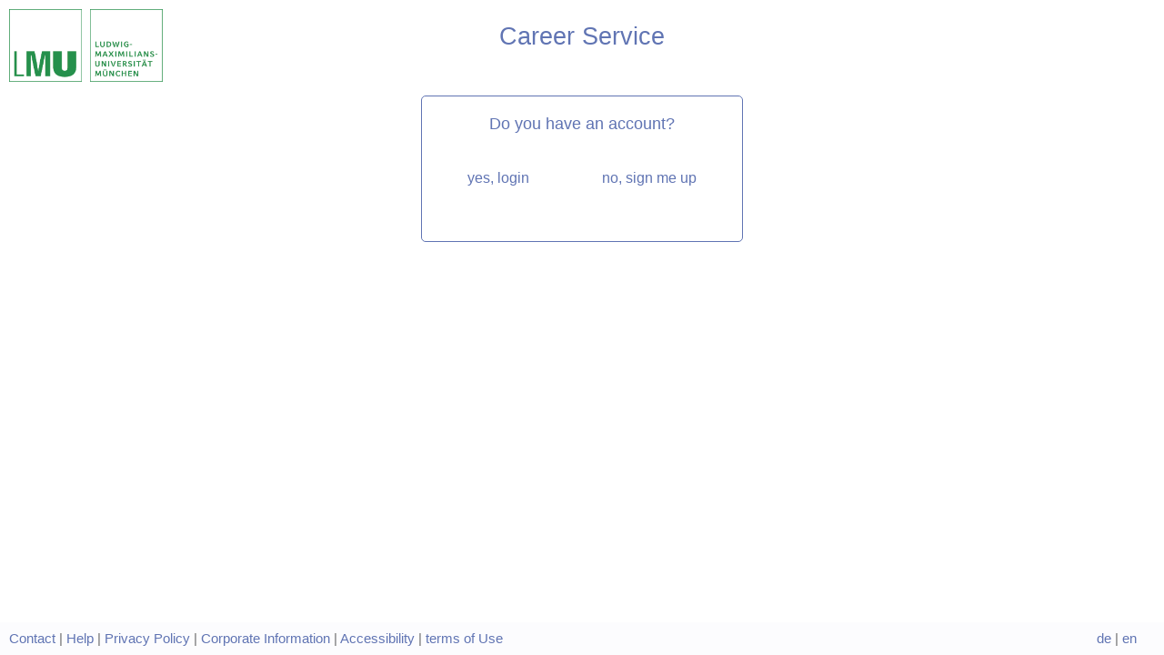

--- FILE ---
content_type: text/html; charset=UTF-8
request_url: https://www.matorixmatch.de/tandem/index.php?mand_id=15&redirect=kalender.php%3Forg_id%3D0%26kalender_id%3D16%26termin_id%3D3088%26slot_nr%3D135&newcomer=1&lang=en_UK
body_size: 1049
content:
<link rel="stylesheet" type="text/css" href="sub/tandem_stylesheet.php?mand=15"><div class="row"><div  class="col-3"><div id="logo_startseite_box"><img src="mandant15/LMU.png"  class="logo_startseite_left"></a></div></div><div  class="col-6" id="boxstartseite_kunde2"><span style="display: inline-block;">Career Service</span></div><div  class="col-3 right"><font color="white">matorixmatch</font></div></div><div class="row"><div  class="col-12"><div id="slogan_startseite_einsteiger"></div></div></div><div style="width: 100%; bottom: 18%; display: grid; align-content: center; justify-content: center;">
	<div style="background-color: white; padding: 20px 10px 20px 10px;border-radius: 5px; border-width: 1px; border-style: solid;" class="akzent-border-color">
		<div class="akzent-text-color" style="font-size: large; text-align: center">
		Do you have an account?
		</div>
		<div style="display: flex; flex-direction: row; flex-wrap: wrap; justify-content: center; align-content: center">
			<div class="flex-card akzent-text-color" onclick="window.location='index.php?mand_id=15&redirect=kalender.php%3Forg_id%3D0%26kalender_id%3D16%26termin_id%3D3088%26slot_nr%3D135&lang=en_UK#login'" style="cursor:pointer">
				yes, login
			</div>
			<div class="flex-card akzent-text-color" onclick="window.location='index.php?mand_id=15&redirect=kalender.php%3Forg_id%3D0%26kalender_id%3D16%26termin_id%3D3088%26slot_nr%3D135&lang=en_UK#registrierung'" style="cursor:pointer">
				no, sign me up
			</div>
		</div>
	</div>
</div><script type="text/javascript">
	(function(){
		let ob = new ResizeObserver(function updateFooterPosition(){
			let footer=document.getElementById("matorix_footer");
			if (document.documentElement.scrollHeight > window.innerHeight ) {
				footer.style.position = 'initial';
			}
			else{
				footer.style.position = 'absolute';
			}
		});
		ob.observe(document.documentElement);
	}());
</script><div id='matorix_footer' class='non_print' style='position: initial; bottom: 0; width:100%'><div class='footer2'><div class='footer'><div><a href="https://www.lmu.de/en/workspace-for-students/career-services/" target='blank'>Contact</a> | <a href="https://www.lmu.de/en/workspace-for-students/career-services/help-for-our-portal/index.html" target='blank'>Help</a> | <a href="https://www.lmu.de/en/workspace-for-students/career-services/privacy-policy-career-events-services/index.html" target='blank'>Privacy Policy</a> | <a href="https://www.lmu.de/en/footer/imprint/index.html" target='blank'>Corporate Information</a> | <a href="accessibility.php">Accessibility</a> | <a href="agb.php5">terms of Use</a></div><div style="margin-right:20px;"><a href='/tandem/index.php?mand_id=15&redirect=kalender.php%3Forg_id%3D0%26kalender_id%3D16%26termin_id%3D3088%26slot_nr%3D135&newcomer=1&en_UK&lang=de_DE'>de</a> | <a href='/tandem/index.php?mand_id=15&redirect=kalender.php%3Forg_id%3D0%26kalender_id%3D16%26termin_id%3D3088%26slot_nr%3D135&newcomer=1&en_UK&lang=en_UK'>en</a></div></div></div></div>